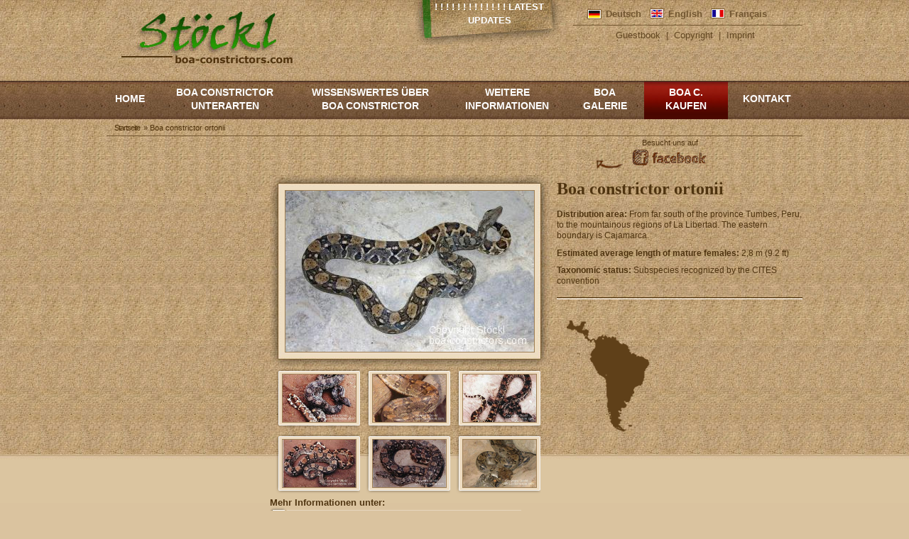

--- FILE ---
content_type: text/html; charset=utf-8
request_url: https://boa-constrictors.com/de/node/1041
body_size: 12431
content:
<!DOCTYPE html PUBLIC "-//W3C//DTD XHTML 1.0 Transitional//EN" "http://www.w3.org/TR/xhtml1/DTD/xhtml1-transitional.dtd">
<html xmlns="http://www.w3.org/1999/xhtml" xml:lang="de" lang="de" dir="ltr">

<head>
<meta http-equiv="Content-Type" content="text/html; charset=utf-8" />
  <meta http-equiv="Content-Type" content="text/html; charset=utf-8" />
<meta name="keywords" content="constrictor, info, Boa, ortonii, recognized, CITES, Subspecies, Stöckl, length, size, snake, true" />
<meta name="copyright" content="H + E Stöckl - www.boa-constrictors.com" />
<meta name="description" content="The scale-count of Boa c. longicauda and Boa c. ortonii is identic. Therefore, and because of the corresponding distribution areas a number of taxonomists are convinced, that Boa c. longicauda und Boa c. ortonii are identic, or rather that Boa c. longicauda is a color variant of Boa c. ortonii." />
<meta name="abstract" content="The scale-count of Boa c. longicauda and Boa c. ortonii is identic. Therefore, and because of the corresponding distribution areas a number of taxonomists are convinced, that Boa c. longicauda und Boa c. ortonii are identic, or rather that Boa c. longicauda is a color variant of Boa c. ortonii." />
<meta name="revisit-after" content="10 days" />
<meta property="fb:app_id" content="b5c1bd9cb1da5c3c18f3304fd8fdcfb7"/>

<meta property="og:title" content="Boa constrictor ortonii "/>
<meta property="og:site_name" content="Stöckl - Die Nr.1 Boa constrictor  Seite im Internet"/>

<link rel="shortcut icon" href="/misc/favicon.ico" type="image/x-icon" />
  <title>Boa constrictor ortonii  | Stöckl - Die Nr.1 Boa constrictor  Seite im Internet</title>
  <link type="text/css" rel="stylesheet" media="all" href="/modules/cck/theme/content-module.css?i" />
<link type="text/css" rel="stylesheet" media="all" href="/modules/ctools/css/ctools.css?i" />
<link type="text/css" rel="stylesheet" media="all" href="/modules/lightbox2/css/lightbox.css?i" />
<link type="text/css" rel="stylesheet" media="all" href="/modules/node/node.css?i" />
<link type="text/css" rel="stylesheet" media="all" href="/modules/panels/css/panels.css?i" />
<link type="text/css" rel="stylesheet" media="all" href="/modules/poll/poll.css?i" />
<link type="text/css" rel="stylesheet" media="all" href="/modules/system/defaults.css?i" />
<link type="text/css" rel="stylesheet" media="all" href="/modules/system/system.css?i" />
<link type="text/css" rel="stylesheet" media="all" href="/modules/system/system-menus.css?i" />
<link type="text/css" rel="stylesheet" media="all" href="/modules/user/user.css?i" />
<link type="text/css" rel="stylesheet" media="all" href="/sites/all/modules/filefield/filefield.css?i" />
<link type="text/css" rel="stylesheet" media="all" href="/sites/all/modules/node_gallery/node_gallery.css?i" />
<link type="text/css" rel="stylesheet" media="all" href="/modules/views/css/views.css?i" />
<link type="text/css" rel="stylesheet" media="all" href="/modules/panels/plugins/layouts/twocol_bricks/twocol_bricks.css?i" />
<link type="text/css" rel="stylesheet" media="all" href="/themes/_yaml/yaml/core/base.css?i" />
<link type="text/css" rel="stylesheet" media="all" href="/themes/_yaml/css/screen/basemod.css?i" />
<link type="text/css" rel="stylesheet" media="all" href="/themes/_yaml/css/screen/basemod_2col_13.css?i" />
<link type="text/css" rel="stylesheet" media="all" href="/themes/_yaml/css/screen/basemod_drupal.css?i" />
<link type="text/css" rel="stylesheet" media="all" href="/themes/_yaml/css/navigation/nav_slidingdoor.css?i" />
<link type="text/css" rel="stylesheet" media="all" href="/themes/_yaml/css/navigation/nav_vlist_drupal.css?i" />
<link type="text/css" rel="stylesheet" media="all" href="/themes/_yaml/css/screen/content.css?i" />
<link type="text/css" rel="stylesheet" media="all" href="/themes/_yaml/css/print/print_003.css?i" />
<link type="text/css" rel="stylesheet" media="all" href="/themes/_yaml/css/print/print_drupal.css?i" />
<style type="text/css">#col1 { width: 230px }#col3 { width: auto; margin: 0 0 0 230px }</style>
<style type="text/css">.page_margins { width: 980; min-width: inherit; max-width: none }</style>
<!--[if lte IE 7]>
<style type="text/css" media="all">
@import "/themes/_yaml/yaml/core/iehacks.css";
@import "/themes/_yaml/css/patches/patch_nav_vlist_drupal.css";
@import "/themes/_yaml/css/patches/patch_2col_13.css";
@import "/themes/_yaml/css/patches/patch_drupal.css";
* html #col3 { margin-left: 227px; }
</style>
<![endif]-->
<!--[if lte IE 6]>
<style type="text/css" media="all">img, .pngtrans { behavior: url(/themes/_yaml/images/pngfix/iepngfix.htc); }</style>
<![endif]-->
  <link href="/facebook.css" media="all" rel="stylesheet" type="text/css">

</head>

<body class="not-front not-logged-in page-node node-type-panel no-sidebars i18n-de hideboth">

<!-- skip link navigation -->
<ul id="skiplinks">
  <li><a class="skip" href="#nav">Skip to navigation (Press Enter).</a></li>
  <li><a class="skip" href="#col3">Skip to main content (Press Enter).</a></li>
</ul>

<div class="page_margins">
    <div class="page">

    <div id="header" class="clearfix" role="banner">
      <div id="topnav" role="contentinfo">
        <span class="links secondary-links"><a href="/de/node/1539" title="Guestbook" id="id" class="class">Guestbook</a> | <a href="/de/node/1192" title="Copyright Notice (UrhG)" id="id" class="class">Copyright</a> | <a href="/de/node/1193" title="Imprint" id="id" class="class">Imprint</a></span>      </div>
      <div id="block-block-3" class="clearfix block block-block">
    <div class="content"><script>
  (function(i,s,o,g,r,a,m){i['GoogleAnalyticsObject']=r;i[r]=i[r]||function(){
  (i[r].q=i[r].q||[]).push(arguments)},i[r].l=1*new Date();a=s.createElement(o),
  m=s.getElementsByTagName(o)[0];a.async=1;a.src=g;m.parentNode.insertBefore(a,m)
  })(window,document,'script','//www.google-analytics.com/analytics.js','ga');

  ga('create', 'UA-55972434-1', 'auto');
  ga('send', 'pageview');

</script></div>
</div>
<div id="block-menu-primary-links" class="clearfix block block-menu">
  <h3>Hauptlinks</h3>  <div class="content"><ul class="menu"><li class="leaf first"><a href="http://www.boa-constrictor.com/de/letzte-updates/" title="Updates" id="news" class="abzugeben">! ! ! ! ! ! ! ! ! ! ! ! !  Latest Updates</a></li>
<li class="leaf"><a href="http://www.boa-constrictor.com/en/recently-updated/" title="Updates" id="news" class="abzugeben">! ! ! ! ! ! ! ! ! ! ! ! !  Latest Updates</a></li>
<li class="leaf"><a href="http://www.boa-constrictor.com/en/recently-updated/" title="Mises à jour" id="news" class="abzugeben">! ! ! ! ! ! ! ! ! ! ! ! ! Latest Updates</a></li>
<li class="leaf"><a href="/de/Startseite" title="Home" id="home">Home</a></li>
<li class="collapsed"><a href="/de/Boa_constrictor_Unterarten" title="Boa constrictor Unterarten" id="unterarten">Boa constrictor Unterarten</a></li>
<li class="collapsed"><a href="/de/Wissenswertes_zur_Boa_constrictor" title="Wissenswertes zur Boa Constrictor" id="wissenswertes">Wissenswertes über Boa Constrictor</a></li>
<li class="collapsed"><a href="/de/Informationen_ueber_Boas" title="Informationen über Boas" id="info" class="class">Weitere Informationen</a></li>
<li class="collapsed"><a href="/de/Boa_Galerie" title="Boa Galerie" id="galerie" class="class">Boa Galerie</a></li>
<li class="collapsed"><a href="/de/Boas_abzugeben" title="Boas abzugeben" id="abzugeben" class="class">Boa c. kaufen</a></li>
<li class="leaf last"><a href="/de/-kontakt" title="Kontakt" id="kontakt" class="class">Kontakt</a></li>
</ul></div>
</div>
<div id="block-locale-0" class="clearfix block block-locale">
  <h3>language</h3>  <div class="content"><ul><li class="de first"><a href="/de/boa_constrictor_ortonii%20" class="language-link">Deutsch</a></li>
<li class="en"><a href="/en/boa_constrictor_ortonii" class="language-link">English</a></li>
<li class="fr last"><a href="/fr/boa_constrictor_ortonii" class="language-link">Français</a></li>
</ul></div>
</div>
<div id="block-menu-secondary-links" class="clearfix block block-menu">
  <h3>Sekundärlinks</h3>  <div class="content"><ul class="menu"><li class="leaf first"><a href="/de/node/1539" title="Guestbook" id="id" class="class">Guestbook</a></li>
<li class="leaf"><a href="/de/node/1192" title="Copyright Notice (UrhG)" id="id" class="class">Copyright</a></li>
<li class="leaf last"><a href="/de/node/1193" title="Imprint" id="id" class="class">Imprint</a></li>
</ul></div>
</div>
<div id="block-fb_social_like-like" class="clearfix block block-fb_social_like">
    <div class="content"><div class="fb-social-like-widget"><fb:like  href="https://www.boa-constrictors.com/de/wei%C3%9Fe_brasilianische_rotschwanzboajpg" layout="button_count" show_faces="false" width="100" action="like" font="verdana" colorscheme="evil"></fb:like></div></div>
</div>
<div id="block-fb_social_share-0" class="clearfix block block-fb_social_share">
  <h3>Facebook Share</h3>  <div class="content"><fb:share-button href="https://www.boa-constrictors.com/de/wei%C3%9Fe_brasilianische_rotschwanzboajpg" type ="button" ></fb:share-button></div>
</div>
<div id="block-block-2" class="clearfix block block-block">
  <h3>fb_link</h3>  <div class="content"><p class="fb_link_de"><a href="http://www.facebook.com/pages/boa-constrictorscom/126498667430027" target="_blank">Besucht uns auf </a></p>
<p class="fb_link_en"><a href="http://www.facebook.com/pages/boa-constrictorscom/126498667430027" target="_blank">visit us on </a></p>
</div>
</div>
      <a href="/" title="Startseite"><img id="site-logo" class="_trans" src="/sites/default/files/yaml_2col_13_logo.jpg" alt="Startseite" /></a>                </div>

    <!-- begin: main navigation #nav -->
    <div id="nav" role="navigation">
            <div class="hlist">
        <ul class="primary-links"><li class="menu-1699 first"><a href="http://www.boa-constrictor.com/de/letzte-updates/" title="Updates" id="news" class="abzugeben">! ! ! ! ! ! ! ! ! ! ! ! !  Latest Updates</a></li>
<li class="menu-2963"><a href="http://www.boa-constrictor.com/en/recently-updated/" title="Updates" id="news" class="abzugeben">! ! ! ! ! ! ! ! ! ! ! ! !  Latest Updates</a></li>
<li class="menu-4007"><a href="http://www.boa-constrictor.com/en/recently-updated/" title="Mises à jour" id="news" class="abzugeben">! ! ! ! ! ! ! ! ! ! ! ! ! Latest Updates</a></li>
<li class="menu-356"><a href="/de/Startseite" title="Home" id="home">Home</a></li>
<li class="menu-359"><a href="/de/Boa_constrictor_Unterarten" title="Boa constrictor Unterarten" id="unterarten">Boa constrictor Unterarten</a></li>
<li class="menu-362"><a href="/de/Wissenswertes_zur_Boa_constrictor" title="Wissenswertes zur Boa Constrictor" id="wissenswertes">Wissenswertes über Boa Constrictor</a></li>
<li class="menu-365"><a href="/de/Informationen_ueber_Boas" title="Informationen über Boas" id="info" class="class">Weitere Informationen</a></li>
<li class="menu-368"><a href="/de/Boa_Galerie" title="Boa Galerie" id="galerie" class="class">Boa Galerie</a></li>
<li class="menu-371"><a href="/de/Boas_abzugeben" title="Boas abzugeben" id="abzugeben" class="class">Boa c. kaufen</a></li>
<li class="menu-5109 last"><a href="/de/-kontakt" title="Kontakt" id="kontakt" class="class">Kontakt</a></li>
</ul>      </div>
          </div>
    <div id="nav-bar" class="clearfix">
      <div class="breadcrumb"><a href="/de">Startseite</a></div> <p> &raquo; Boa constrictor ortonii </p>    </div>
    <!-- end: main navigation -->

    <!-- begin: main content area #main -->
    <div id="main">





      <!-- begin: #col3 static column -->
      <div id="col3" role="main">
        <div id="col3_content" class="clearfix">
          <div id="col3_inside" class="floatbox">
                        <div class="messages error">
 <ul>
  <li>strict warning: Non-static method view::load() should not be called statically in /var/www/htdocs/50199-Stoeckl-Erika/Kundenbereich/www.boa-constrictors.com/html/modules/views/views.module on line 1118.</li>
  <li>strict warning: Declaration of views_handler_field::query() should be compatible with views_handler::query($group_by = false) in /var/www/htdocs/50199-Stoeckl-Erika/Kundenbereich/www.boa-constrictors.com/html/modules/views/handlers/views_handler_field.inc on line 0.</li>
  <li>strict warning: Declaration of content_handler_field::element_type() should be compatible with views_handler_field::element_type($none_supported = false, $default_empty = false, $inline = false) in /var/www/htdocs/50199-Stoeckl-Erika/Kundenbereich/www.boa-constrictors.com/html/modules/cck/includes/views/handlers/content_handler_field.inc on line 0.</li>
  <li>strict warning: Declaration of views_handler_argument::options_validate() should be compatible with views_handler::options_validate($form, &amp;$form_state) in /var/www/htdocs/50199-Stoeckl-Erika/Kundenbereich/www.boa-constrictors.com/html/modules/views/handlers/views_handler_argument.inc on line 0.</li>
  <li>strict warning: Declaration of views_handler_argument::query() should be compatible with views_handler::query($group_by = false) in /var/www/htdocs/50199-Stoeckl-Erika/Kundenbereich/www.boa-constrictors.com/html/modules/views/handlers/views_handler_argument.inc on line 0.</li>
  <li>strict warning: Declaration of views_handler_sort::options_validate() should be compatible with views_handler::options_validate($form, &amp;$form_state) in /var/www/htdocs/50199-Stoeckl-Erika/Kundenbereich/www.boa-constrictors.com/html/modules/views/handlers/views_handler_sort.inc on line 0.</li>
  <li>strict warning: Declaration of views_handler_sort::options_submit() should be compatible with views_handler::options_submit($form, &amp;$form_state) in /var/www/htdocs/50199-Stoeckl-Erika/Kundenbereich/www.boa-constrictors.com/html/modules/views/handlers/views_handler_sort.inc on line 0.</li>
  <li>strict warning: Declaration of views_handler_sort::query() should be compatible with views_handler::query($group_by = false) in /var/www/htdocs/50199-Stoeckl-Erika/Kundenbereich/www.boa-constrictors.com/html/modules/views/handlers/views_handler_sort.inc on line 0.</li>
  <li>strict warning: Declaration of views_handler_filter::options_validate() should be compatible with views_handler::options_validate($form, &amp;$form_state) in /var/www/htdocs/50199-Stoeckl-Erika/Kundenbereich/www.boa-constrictors.com/html/modules/views/handlers/views_handler_filter.inc on line 0.</li>
  <li>strict warning: Declaration of views_handler_filter::query() should be compatible with views_handler::query($group_by = false) in /var/www/htdocs/50199-Stoeckl-Erika/Kundenbereich/www.boa-constrictors.com/html/modules/views/handlers/views_handler_filter.inc on line 0.</li>
  <li>strict warning: Declaration of views_handler_filter_node_status::operator_form() should be compatible with views_handler_filter::operator_form(&amp;$form, &amp;$form_state) in /var/www/htdocs/50199-Stoeckl-Erika/Kundenbereich/www.boa-constrictors.com/html/modules/views/modules/node/views_handler_filter_node_status.inc on line 0.</li>
  <li>strict warning: Declaration of views_handler_relationship::query() should be compatible with views_handler::query($group_by = false) in /var/www/htdocs/50199-Stoeckl-Erika/Kundenbereich/www.boa-constrictors.com/html/modules/views/handlers/views_handler_relationship.inc on line 0.</li>
  <li>strict warning: Declaration of views_handler_area::query() should be compatible with views_handler::query($group_by = false) in /var/www/htdocs/50199-Stoeckl-Erika/Kundenbereich/www.boa-constrictors.com/html/modules/views/handlers/views_handler_area.inc on line 0.</li>
  <li>strict warning: Declaration of views_handler_area_text::options_submit() should be compatible with views_handler::options_submit($form, &amp;$form_state) in /var/www/htdocs/50199-Stoeckl-Erika/Kundenbereich/www.boa-constrictors.com/html/modules/views/handlers/views_handler_area_text.inc on line 0.</li>
  <li>strict warning: Declaration of views_plugin_query::options_submit() should be compatible with views_plugin::options_submit($form, &amp;$form_state) in /var/www/htdocs/50199-Stoeckl-Erika/Kundenbereich/www.boa-constrictors.com/html/modules/views/plugins/views_plugin_query.inc on line 0.</li>
  <li>strict warning: Declaration of views_plugin_argument_validate::options_submit() should be compatible with views_plugin::options_submit($form, &amp;$form_state) in /var/www/htdocs/50199-Stoeckl-Erika/Kundenbereich/www.boa-constrictors.com/html/modules/views/plugins/views_plugin_argument_validate.inc on line 0.</li>
 </ul>
</div>
			<script type="text/javascript" src="/sites/default/files/js/js_d170b091a8caedb295c3453224ba2a43.js"></script>
<script type="text/javascript">
<!--//--><![CDATA[//><!--
jQuery.extend(Drupal.settings, { "basePath": "/", "lightbox2": { "rtl": "0", "file_path": "/(\\w\\w/)sites/default/files", "default_image": "/modules/lightbox2/images/brokenimage.jpg", "border_size": 10, "font_color": "000", "box_color": "fff", "top_position": "", "overlay_opacity": "0.8", "overlay_color": "000", "disable_close_click": 1, "resize_sequence": 0, "resize_speed": 400, "fade_in_speed": 400, "slide_down_speed": 600, "use_alt_layout": 0, "disable_resize": 1, "disable_zoom": 0, "force_show_nav": 1, "show_caption": 1, "loop_items": 1, "node_link_text": "View Image Details", "node_link_target": 0, "image_count": "Image !current of !total", "video_count": "Video !current of !total", "page_count": "Page !current of !total", "lite_press_x_close": "\x3ca href=\"#\" onclick=\"hideLightbox(); return FALSE;\"\x3e\x3ckbd\x3ex\x3c/kbd\x3e\x3c/a\x3e zum Schließen drücken", "download_link_text": "", "enable_login": false, "enable_contact": false, "keys_close": "c x 27", "keys_previous": "p 37", "keys_next": "n 39", "keys_zoom": "z", "keys_play_pause": "32", "display_image_size": "original", "image_node_sizes": "(\\.original)", "trigger_lightbox_classes": "", "trigger_lightbox_group_classes": "img.inline,img.ImageFrame_image,img.ImageFrame_none,img.image-img_assist_custom,img.original, img.image-original", "trigger_slideshow_classes": "", "trigger_lightframe_classes": "", "trigger_lightframe_group_classes": "", "custom_class_handler": "lightbox", "custom_trigger_classes": "img.zoom", "disable_for_gallery_lists": 0, "disable_for_acidfree_gallery_lists": true, "enable_acidfree_videos": true, "slideshow_interval": 5000, "slideshow_automatic_start": 0, "slideshow_automatic_exit": 0, "show_play_pause": 0, "pause_on_next_click": 0, "pause_on_previous_click": 0, "loop_slides": 0, "iframe_width": 800, "iframe_height": 600, "iframe_border": 1, "enable_video": 0 } });
//--><!]]>
</script>
            <div id="node-1041" class="node">
  <div class="clearfix">
                  <div class="meta">
              <span class="submitted">Verfasst von admin am 14. May 2011 - 23:55</span>
                  </div>
        <div class="content"><div class="panel-display panel-2col-bricks clear-block" >
  
      <div class="center-wrapper">
      <div class="panel-panel panel-col-first">
        <div class="inside"><div class="panel-pane pane-node" >
  
      <h2 class="pane-title">Gallery Boa constrictor ortonii</h2>
  
  
  <div class="pane-content">
    <div id="node-1087" class="node">
  <div class="clearfix">
          <h3><a href="/de/node/1087" title=""></a></h3>
                  <div class="meta">
              <span class="submitted">Verfasst von admin am 17. May 2011 - 21:01</span>
                  </div>
        <div class="content"><div class="gallery-teaser">
  <div class="item-list"><ul><li class="first"><a href="/de/node/1087"><div class="image-thumbnail-view ">
  <div class="image-thumbnail"><a href="/de/boacortonii"><img src="https://boa-constrictors.com/sites/default/files/imagecache/short/OrtoniiKoch1.jpg" alt="Boa_c_ortonii" title="Boa_c_ortonii"  class="imagecache imagecache-short" width="350" height="227" /></a></div>
  </div></a></li>
<li><a href="/de/node/1087"><div class="image-thumbnail-view ">
  <div class="image-thumbnail"><a href="/de/boaconstrictorortonii"><img src="https://boa-constrictors.com/sites/default/files/imagecache/short/ortonii5.jpg" alt="Boa_constrictor_ortonii" title="Boa_constrictor_ortonii"  class="imagecache imagecache-short" width="350" height="227" /></a></div>
  </div></a></li>
<li><a href="/de/node/1087"><div class="image-thumbnail-view ">
  <div class="image-thumbnail"><a href="/de/boacortonii2"><img src="https://boa-constrictors.com/sites/default/files/imagecache/short/ortonii.jpg" alt="Boa_c_ortonii_2 " title="Boa_c_ortonii_2 "  class="imagecache imagecache-short" width="350" height="227" /></a></div>
  </div></a></li>
<li><a href="/de/node/1087"><div class="image-thumbnail-view ">
  <div class="image-thumbnail"><a href="/de/ortonsboa"><img src="https://boa-constrictors.com/sites/default/files/imagecache/short/Ortonii2.jpg" alt="Ortons_Boa" title="Ortons_Boa"  class="imagecache imagecache-short" width="350" height="227" /></a></div>
  </div></a></li>
<li><a href="/de/node/1087"><div class="image-thumbnail-view ">
  <div class="image-thumbnail"><a href="/de/boacortonii3"><img src="https://boa-constrictors.com/sites/default/files/imagecache/short/ortonii3.jpg" alt="Boa_c_ortonii_3" title="Boa_c_ortonii_3"  class="imagecache imagecache-short" width="350" height="227" /></a></div>
  </div></a></li>
<li><a href="/de/node/1087"><div class="image-thumbnail-view ">
  <div class="image-thumbnail"><a href="/de/boacortonii4"><img src="https://boa-constrictors.com/sites/default/files/imagecache/short/ortonii4.jpg" alt="Boa_c_ortonii_4" title="Boa_c_ortonii_4"  class="imagecache imagecache-short" width="350" height="227" /></a></div>
  </div></a></li>
<li class="last"><a href="/de/node/1087"><div class="image-thumbnail-view ">
  <div class="image-thumbnail"><a href="/de/ortonsboa2"><img src="https://boa-constrictors.com/sites/default/files/imagecache/short/OrtoniiKoch2.jpg" alt="Ortons_Boa_2" title="Ortons_Boa_2"  class="imagecache imagecache-short" width="350" height="227" /></a></div>
  </div></a></li>
</ul></div></div><div class="field field-type-nodereference field-field-infopage">
      <div class="field-label">Mehr Informationen unter:&nbsp;</div>
    <div class="field-items">
            <div class="field-item odd">
                    <a href="/de/node/1041" class="active">Boa constrictor ortonii </a>        </div>
        </div>
</div>
</div>
  </div>
  <ul class="links inline"><li class="node_translation_de first"><a href="/de/galerie_boa_constrictor_ortonii" title="Galerie Boa constrictor ortonii" class="translation-link">Deutsch</a></li>
<li class="node_translation_fr"><a href="/fr/Galerie_Photos/boa_constrictor_ortonii" title="Photos de Boa constrictor ortonii" class="translation-link">Français</a></li>
<li class="fb_social_like"><span><div class="fb-social-like-widget"><fb:like  href="https://boa-constrictors.com/de/node/1087" layout="button_count" show_faces="false" width="100" action="like" font="verdana" colorscheme="evil"></fb:like></div></span></li>
<li class="fb_social_share_class last"><span><fb:share-button href="https://boa-constrictors.com/de/node/1087" type ="button" ></fb:share-button></span></li>
</ul></div>
  </div>

  
  </div>
</div>
      </div>

      <div class="panel-panel panel-col-last">
        <div class="inside"><div class="panel-pane pane-custom pane-3" >
  
      <h2 class="pane-title">Boa constrictor ortonii</h2>
  
  
  <div class="pane-content">
    <p>
	<b>Distribution area: </b>From far south of the province Tumbes, Peru, to the mountainous regions of La Libertad. The eastern boundary is Cajamarca.</p>
<p>
	<b>Estimated average length of mature females: </b>2,8 m (9.2 ft)</p>
<p>
	<b>Taxonomic status: </b>Subspecies recognized by the CITES convention</p>
<hr />
<table border="1" cellpadding="1" cellspacing="1" style="width: 100%;">
<tbody>
<tr>
<td>
				&nbsp;</td>
</tr>
<tr>
<td>
				&nbsp;</td>
</tr>
<tr>
<td>
				&nbsp;</td>
</tr>
<tr>
<td>
				&nbsp;</td>
</tr>
<tr>
<td>
				&nbsp;</td>
</tr>
<tr>
<td>
				&nbsp;</td>
</tr>
<tr>
<td>
				&nbsp;</td>
</tr>
<tr>
<td>
				&nbsp;</td>
</tr>
<tr>
<td>
				&nbsp;</td>
</tr>
<tr>
<td>
				&nbsp;</td>
</tr>
</tbody>
</table>
<p>
	&nbsp;</p>
  </div>

  
  </div>
</div>
      </div>
    </div>    
  
      <div class="panel-panel panel-col-middle">
      <div class="inside"><div class="panel-pane pane-custom pane-2 bigfont" >
  
  
  
  <div class="pane-content">
    <p>
	Boa constrictor ortonii information | Boa c. ortonii offspring | Boa c. ortonii for sale | Boa c. ortonii breeder | buy a Boa c. ortonii | True Boa c. ortonii | Boa c. ortonii size</p>
  </div>

  
  </div>
</div>
    </div>    
  
      <div class="center-wrapper">
      <div class="panel-panel panel-col-first">
        <div class="inside"><div class="panel-pane pane-custom pane-1" >
  
  
  
  <div class="pane-content">
    <p>
	The scale-count of Boa c. longicauda and Boa c. ortonii is identic. Therefore, and because of the corresponding distribution areas a number of taxonomists are convinced, that Boa c. longicauda und Boa c. ortonii are identic, or rather that Boa c. longicauda is a color variant of Boa c. ortonii.</p>
<p>
	The largest female that was caught so far was about 9 ft. in length. Natives (who name the Boa c. ortonii &quot;macanche&quot;) presented the skin of a dead specimen that was almost 11 ft. in length.</p>
<p>
	Normally, Boa c. ortonii lives in dry woodlands, but due to the excessive clearing of the woodlands, it was forced to evade into mountainous regions like La Libertad and Cajamarca. Meanwhile this subspecies has become endangered of extinction. In some areas, Boa c. ortonii has to compete for prey with Epicrates cenchria ssp.</p>
<p>
	The Ortons boa has to bare very low temperatures of about 17&deg;C - 8&deg;C (63&deg; - 47&deg; F) in the winter. The boas are very inactive during this period. In the summertime they deal with a relatively low humidity of about 65 percent (that is less compared to the need of other boa subspecies).</p>
<p>
	Boa c. ortonii feed on rodents, poultry, lizards, frogs and iguanas, as well as squirrels.</p>
<p>
	We don&acute;t want to withhold this e-mail that received from our friend Bernardo Roca-Rey (Joemac). He lives in Lima/Peru:</p>
<p>
	&nbsp;</p>
  </div>

  
  </div>
</div>
      </div>

      <div class="panel-panel panel-col-last">
        <div class="inside"><div class="panel-pane pane-custom pane-4" >
  
  
  
  <div class="pane-content">
    <p>
	&quot;Today I met with Omar Pesantes and he showed 3 snakes to me of Boa C. Ortonii. The truth is that it is a Boa Constrictor but that never it had seen before (a think). In addition he explain me a little the problem that has this snake:<br />
	The Boa C. Ortonii lives in the dry forests of the North of Peru. I know the region well and is very different from the other habitats of other Boas C.. The humidity and the temperature is not so high (65% and 18&ordm;C-24&ordm;C) like in the other habitats of the rest of the Constrictor Boas. This does that is a little difficult to have them in Lima&nbsp; because of the high humidity and the temperatures in summer. In winter, the Ortoniis is not much active since the temperatures fall between 8&ordm;C and 17&ordm;C.</p>
<p>
	In addition, the Boa C. Ortonii lives in the middle of the habitats of the Boa C. Longicauda (East) and the Boa C. Constrictor (West). The problem is that the explotation of the habitat of the Boa C. Ortonii, causes that these tend to migrate towards the East or the West. This causes that competition between the other Boas C. which can exist or the existence of crossbreeds between Ortonii and Longicauda or Ortonii and Constrictor. (...)&quot;</p>
  </div>

  
  </div>
</div>
      </div>
    </div>    
  
  </div>
</div>
  </div>
  <ul class="links inline"><li class="comment_forbidden first"><span><a href="/de/user/login?destination=comment%2Freply%2F1041%23comment-form">Login</a> to post comments</span></li>
<li class="node_translation_de"><a href="/de/boa_constrictor_ortonii%20" title="Boa constrictor ortonii " class="translation-link">Deutsch</a></li>
<li class="node_translation_fr"><a href="/fr/boa_constrictor_ortonii" title="Boa constrictor ortonii " class="translation-link">Français</a></li>
<li class="fb_social_like"><span><div class="fb-social-like-widget"><fb:like  href="https://boa-constrictors.com/de/node/1041" layout="button_count" show_faces="false" width="100" action="like" font="verdana" colorscheme="evil"></fb:like></div></span></li>
<li class="fb_social_share_class last"><span><fb:share-button href="https://boa-constrictors.com/de/node/1041" type ="button" ></fb:share-button></span></li>
</ul></div>
          </div>
        </div>
        <!-- begin: IE column clearing -->
        <div id="ie_clearing">&nbsp;</div>
        <!-- end: IE column clearing -->
      </div>
      <!-- end: #col3 -->

    </div>
    <!-- end: #main -->


  </div>
  </div>
<div id="fb-root"></div><script type="text/javascript">
     window.fbAsyncInit = function() {
       FB.init({
         appId: "b5c1bd9cb1da5c3c18f3304fd8fdcfb7",
         status: true, 
         cookie: true,
         xfbml: true
       });
       
       
       
         
     };
     (function() {
       var e = document.createElement('script'); 
       e.async = true;
       e.src = document.location.protocol + '//connect.facebook.net/de_DE/all.js';
       document.getElementById('fb-root').appendChild(e);
     }());
  </script>	    <!-- begin: #footer -->
	    <div id="footer" role="contentinfo">
	        <div class="inner">
	          <div id="block-site_map-0" class="clearfix block block-site_map">
  <h3>Newsfeeds</h3>  <div class="content">
<div id="site-map">
      <div class="site-map-message">
      <p></p>
<div firebugversion="1.5.4" id="_firebugConsole">
	&nbsp;</div>
    </div>
  
  
  
  
  
      <div class="site-map-menus">
      <div class="site-map-box site-map-menu-box"><h2 class="title">Hauptlinks</h2><div class="content"><ul class="site-map-menu"><li class="leaf first"><a href="http://www.boa-constrictor.com/de/letzte-updates/" title="Updates" id="news" class="abzugeben">! ! ! ! ! ! ! ! ! ! ! ! !  Latest Updates</a></li>
<li class="leaf"><a href="http://www.boa-constrictor.com/en/recently-updated/" title="Updates" id="news" class="abzugeben">! ! ! ! ! ! ! ! ! ! ! ! !  Latest Updates</a></li>
<li class="leaf"><a href="http://www.boa-constrictor.com/en/recently-updated/" title="Mises à jour" id="news" class="abzugeben">! ! ! ! ! ! ! ! ! ! ! ! ! Latest Updates</a></li>
<li class="leaf"><a href="/de/Startseite" title="Home" id="home">Home</a></li>
<li class="expanded"><a href="/de/Boa_constrictor_Unterarten" title="Boa constrictor Unterarten" id="unterarten">Boa constrictor Unterarten</a><ul class="site-map-menu"><li class="expanded first"><a href="/de/Boa_constrictor_constrictor" title="Boa constrictor constrictor" id="id" class="class">Boa constrictor constrictor</a><ul class="site-map-menu"><li class="leaf first"><a href="/de/brasilianische_rotschwanzboa" title="Brasilianische Rotschwanzboa" id="id" class="class">Boa c. constrictor Brasilien</a></li>
<li class="expanded"><a href="/de/reinrassige_surinam_rotschwanzboa" title="Reinrassige Surinam Rotschwanzboa" id="id" class="class">Boa c. constrictor Surinam</a><ul class="site-map-menu"><li class="leaf first"><a href="/de/boa_constrictor_constrictor_surinam_pokigron" title="Surinam Pokigron Rotschwanzboas" id="id" class="class">Boa c. constrictor Surinam Pokigron</a></li>
<li class="leaf last"><a href="/de/Surinam_Rotschwanzboa_Guyana_Rotschwanzboa_Unterschied" title="Surinam Rotschwanzboa - Guyana Rotschwanzboa - Unterschied ?" id="id" class="class">Surinam &amp; Guyana Rotschwanzboa - Unterschied ?</a></li>
</ul></li>
<li class="leaf"><a href="/de/boa_constrictor_constrictor_franzoesisch_guyana" title="Boa c. constrictor Französisch Guyana" id="id" class="class">Boa c. constrictor Französisch Guyana</a></li>
<li class="leaf"><a href="/de/reinrassige_peru_rotschwanzboas" title="Reinrassige Peru Rotschwanzboas" id="id" class="class">Boa c. constrictor Peru</a></li>
<li class="leaf"><a href="/de/trinidad_rotschwanz_boa" title="Trinidad Rotschwanz Boa" id="id" class="class">Boa c. constrictor Trinidad</a></li>
<li class="leaf"><a href="/de/boa_constrictor_constrictor_venezuela" title="Boa c. constrictor Venezuela" id="id" class="class">Boa c. constrictor Venezuela</a></li>
<li class="leaf last"><a href="/de/kolumbianische_rotschwanzboa" title="Kolumbianische Rotschwanzboa" id="id" class="class">Boa c. constrictor Kolumbien</a></li>
</ul></li>
<li class="expanded"><a href="/de/boa_constrictor_imperator" title="Boa constrictor imperator" id="id" class="class">Boa constrictor imperator</a><ul class="site-map-menu"><li class="expanded first"><a href="/de/boa_constrictor_imperator_mexiko" title="Boa constrictor imperator Mexiko" id="id" class="class">Boa c. imperator Mexiko</a><ul class="site-map-menu"><li class="leaf first"><a href="/de/reinrassige_tarahumara_boa" title="Reinrassige Tarahumara Boa" id="id" class="class">Tarahumara Boas | Tamaulipas Boas</a></li>
<li class="leaf last"><a href="/de/reinrassige_tarahumara_boa_Fake_Check" title="Tarahumara Fake Check" id="id" class="class">Tarahumara Boa Fake Check</a></li>
</ul></li>
<li class="expanded"><a href="/de/node/1026" title="Boa c. imperator Belize" id="id" class="class">Boa c. imperator Belize</a><ul class="site-map-menu"><li class="leaf first"><a href="/de/boa_constrictor_imperator_belize_Crawl_Cay" title="Boa c. imperator Belize" id="id" class="class">Boa c. imperator Belize - Crawl Cay Boas</a></li>
<li class="leaf"><a href="/de/boa_constrictor_imperator_cay_caulker" title="Boa c. imperator Crawl Cay" id="id" class="class">Boa c. imperator Cay Caulker</a></li>
<li class="leaf last"><a href="/de/boa_constrictor_imperator_belizeambergris_caye_belize" title="Boa c. imperator Ambergris Caye Belize" id="id" class="class">Boa c. imperator Ambergris Caye Belize</a></li>
</ul></li>
<li class="leaf"><a href="/de/boa_constrictor_imperator_kolumbien" title="Boa c. imperator Kolumbien" id="id" class="class">Boa c. imperator Kolumbien</a></li>
<li class="leaf"><a href="/de/boa_constrictor_imperator_ecuador" title="Boa c. imperator Ecuador" id="id" class="class">Boa c. imperator Ecuador</a></li>
<li class="leaf"><a href="/de/boa_constrictor_imperator_el_salvador" title="Boa c. imperator El Salvador" id="id" class="class">Boa c. imperator El Salvador</a></li>
<li class="leaf"><a href="/de/reinrassige_costa_rica_boa_constrictor" title="Reinrassige Costa Rica Boa constrictor" id="id" class="class">Boa c. imperator Costa Rica</a></li>
<li class="expanded"><a href="/de/boa_constrictor_imperator_honduras" title="Boa c. imperator Honduras" id="id" class="class">Boa c. imperator Honduras</a><ul class="site-map-menu"><li class="leaf first"><a href="/de/boa_constrictor_hog_island" title="Boa constrictor Hog Island" id="id" class="class">Boa constrictor Hog Island</a></li>
<li class="leaf last"><a href="/de/boa_constrictor_firebelly" title="Firebelly Boa constrictor" id="id" class="class">Boa constrictor Firebelly</a></li>
</ul></li>
<li class="expanded last"><a href="/de/boa_constrictor_imperator_nicaragua" title="Boa c. imperator Nicaragua" id="id" class="class">Boa c. imperator Nicaragua</a><ul class="site-map-menu"><li class="leaf last"><a href="/de/boa_constrictor_corn_island" title="Boa constrictor Corn Island" id="id" class="class">Boa constrictor Corn Island</a></li>
</ul></li>
</ul></li>
<li class="expanded"><a href="/de/boa_constrictor_longicauda" title="Boa constrictor longicauda" id="id" class="class">Boa constrictor longicauda</a><ul class="site-map-menu"><li class="leaf first"><a href="/de/boa_constrictor_longicauda_top_bloodline" title="Boa c. longicauda &quot;Top - Bloodline&quot;" id="id" class="class">Boa c. longicauda &quot;Top - Bloodline&quot;</a></li>
<li class="leaf last"><a href="/de/boa_constrictor_longicauda_zero" title="Boa constrictor longicauda zero" id="id" class="class">Boa c. longicauda Zeros™</a></li>
</ul></li>
<li class="expanded"><a href="/de/boa_constrictor_amarali" title="Boa constrictor amarali" id="id" class="class">Boa constrictor amarali</a><ul class="site-map-menu"><li class="leaf first"><a href="/de/boa_constrictor_amarali_bolivien" title="Boa constrictor amarali Bolivien" id="id" class="class">Boa c. amarali Bolivien</a></li>
<li class="leaf"><a href="/de/boa_constrictor_amarali_brasilien" title="Boa constrictor amarali Brasilien" id="id" class="class">Boa c. amarali Brasilien</a></li>
<li class="leaf last"><a href="/de/amarali_mischlingsboas_usa_fehlinfo" title="Amarali Mischlingsboas USA - Fehlinfo" id="id" class="class">Amarali Mischlingsboas USA - Fehlinfo</a></li>
</ul></li>
<li class="leaf"><a href="/de/boa_constrictor_occidentalis" title="Boa constrictor occidentalis" id="id" class="class">Boa constrictor occidentalis</a></li>
<li class="leaf"><a href="/de/boa_constrictor_ortonii%20" title="Boa constrictor ortonii" id="id" class="class">Boa constrictor ortonii</a></li>
<li class="expanded"><a href="/de/boa_constrictor_sabogae" title="Boa constrictor sabogae" id="id" class="class">Boa constrictor sabogae</a><ul class="site-map-menu"><li class="leaf first"><a href="/de/boa_constrictor_sabogae_blutlinie" title="Die bewiesene Blutlinie" id="id" class="class">Die bewiesene Blutlinie</a></li>
<li class="leaf"><a href="/de/boa_constrictor_sabogae_taboga_komplex" title="Auf dem Taboga Komplex schon ausgestorben" id="id" class="class">Auf dem Taboga Komplex schon ausgestorben</a></li>
<li class="leaf last"><a href="/de/boa_constrictor_sabogae_taboga_saboga" title="Taboga - Saboga" id="id" class="class">Taboga - Saboga</a></li>
</ul></li>
<li class="leaf"><a href="/de/boa_constrictor_nebulosa" title="Boa constrictor nebulosa" id="id" class="class">Boa constrictor nebulosa</a></li>
<li class="expanded"><a href="/de/boa_constrictor_melanogaster" title="Boa constrictor melanogaster" id="id" class="class">Boa cons. melanogaster</a><ul class="site-map-menu"><li class="leaf last"><a href="/de/boa_constrictor_melanogaster/melanogaster_bericht" title="Melanogaster Bericht" id="id" class="class">Melanogaster Bericht</a></li>
</ul></li>
<li class="leaf"><a href="/de/boa_constrictor_orophias" title="Boa constrictor orophias" id="id" class="class">Boa constrictor orophias</a></li>
<li class="leaf last"><a href="/de/zwerg_boas" title="Zwerg Boa constrictor" id="id" class="abzugeben">Zwerg Boa constrictor</a></li>
</ul></li>
<li class="expanded"><a href="/de/Wissenswertes_zur_Boa_constrictor" title="Wissenswertes zur Boa Constrictor" id="wissenswertes">Wissenswertes über Boa Constrictor</a><ul class="site-map-menu"><li class="leaf first"><a href="/de/Wissenswertes_zur_Boa_constrictor/groesse_einer_boa" title="Größe einer Boa" id="id" class="class">Größe einer Boa</a></li>
<li class="leaf"><a href="/de/Wissenswertes_zur_Boa_constrictor/boa_inzucht_pro_und_kontra" title="Inzucht Pro &amp; Contra" id="id" class="class">Inzucht Pro &amp; Contra</a></li>
<li class="expanded"><a href="/de/Wissenswertes_zur_Boa_constrictor/mischlingsboas" title="Mischlingsboas" id="id" class="class">Mischlingsboas</a><ul class="site-map-menu"><li class="leaf first"><a href="/de/Wissenswertes_zur_Boa_constrictor/mischlingsboas/bericht_cites_faelschungen" title="Bericht Cites Fälschungen" id="id" class="class">Skrupellose Methoden</a></li>
<li class="leaf"><a href="/de/Wissenswertes_zur_Boa_constrictor/mischlingsboas/wie_erkennt_man_einen_bastard" title="Wie erkennt man einen Bastard" id="id" class="class">Wie erkennt man einen Bastard</a></li>
<li class="leaf"><a href="/de/Wissenswertes_zur_Boa_constrictor/mischlingsboas/gewissheit_bei_reinrassigen_boas_aus_den_usa" title="Gewissheit bei reinrassigen Boas aus den USA?" id="id" class="class">Gewissheit bei reinrassigen Boas aus den USA?</a></li>
<li class="leaf last"><a href="/de/Wissenswertes_zur_Boa_constrictor/mischlingsboas/zucht_mit_mischlingen" title="Zucht mit Mischlingen" id="id" class="class">Zucht mit Mischlingen</a></li>
</ul></li>
<li class="leaf"><a href="/de/Wissenswertes_zur_Boa_constrictor/designerboas" title="Designerboas" id="id" class="class">Designerboas</a></li>
<li class="expanded"><a href="/de/Wissenswertes_zur_Boa_constrictor/schlangenboersen" title="Schlangebörsen" id="id" class="class">Schlangenbörsen</a><ul class="site-map-menu"><li class="leaf last"><a href="/de/Wissenswertes_zur_Boa_constrictor/schlangenboersen/skandal_boerse_in_hamm" title="Skandal-Börse in Hamm" id="id" class="class">Skandal-Börse in Hamm</a></li>
</ul></li>
<li class="expanded"><a href="/de/Wissenswertes_zur_Boa_constrictor/haltung_der_boas" title="Haltung der Boas" id="id" class="class">Boa constrictor Haltung</a><ul class="site-map-menu"><li class="expanded first"><a href="/de/Wissenswertes_zur_Boa_constrictor/haltung_der_boas/erwerb_der_boas" title="Erwerb einer Boa" id="id" class="class">Erwerb der Boas</a><ul class="site-map-menu"><li class="leaf first"><a href="/de/Wissenswertes_zur_Boa_constrictor/haltung_der_boas/erwerb_der_boas/boas_und_pythons" title="Boas &amp; Pythons" id="id" class="class">Boas &amp; Pythons</a></li>
<li class="leaf"><a href="/de/Wissenswertes_zur_Boa_constrictor/haltung_der_boas/erwerb_der_boas/riesenschlangen" title="Riesenschlangen" id="id" class="class">Riesenschlangen</a></li>
<li class="leaf last"><a href="/de/Wissenswertes_zur_Boa_constrictor/haltung_der_boas/erwerb_der_boas/empfehlung_boa" title="Empfehlung" id="id" class="class">Empfehlung</a></li>
</ul></li>
<li class="expanded"><a href="/de/Wissenswertes_zur_Boa_constrictor/haltung_der_boas/terrarium" title="Terrarium" id="id" class="class">Boa constrictor Terrarium</a><ul class="site-map-menu"><li class="leaf first"><a href="/de/Informationen_ueber_Boas/terrarienbau" title="Terrarienbau" id="id" class="class">Terrarienbau</a></li>
<li class="leaf"><a href="/de/Wissenswertes_zur_Boa_constrictor/haltung_der_boas/terrarium/einrichtung_des_terrariums" title="Einrichtung des Terrariums" id="id" class="class">Einrichtung des Terrariums</a></li>
<li class="leaf last"><a href="/de/Wissenswertes_zur_Boa_constrictor/haltung_der_boas/terrarium/heizung_und_beleuchtung%20" title="Heizung/Beleuchtung" id="id" class="class">Heizung, Beleuchtung und Technik</a></li>
</ul></li>
<li class="expanded"><a href="/de/Wissenswertes_zur_Boa_constrictor/haltung_der_boas/fuetterung" title="Fütterung" id="id" class="class">Boa constrictor Fütterung</a><ul class="site-map-menu"><li class="leaf first"><a href="/de/Wissenswertes_zur_Boa_constrictor/haltung_der_boas/fuetterung/futtertiere" title="Futtertiere" id="id" class="class">Futtertiere</a></li>
<li class="leaf"><a href="/de/Wissenswertes_zur_Boa_constrictor/haltung_der_boas/fuetterung/frostfutter_und_vitamine" title="Frostfutter &amp; Vitamine" id="id" class="class">Frostfutter &amp; Vitamine</a></li>
<li class="leaf"><a href="/de/Wissenswertes_zur_Boa_constrictor/haltung_der_boas/fuetterung/groesse_des_futtertieres" title="Größe des Futtertieres" id="id" class="class">Größe des Futtertieres und Futterspezialisten</a></li>
<li class="leaf last"><a href="/de/Wissenswertes_zur_Boa_constrictor/haltung_der_boas/fuetterung/wie_oft_fuettern" title="Wie oft füttern?" id="id" class="class">Fütterung und Ausscheidungen</a></li>
</ul></li>
<li class="expanded"><a href="/de/Wissenswertes_zur_Boa_constrictor/haltung_der_boas/haeutung_der_boa" title="Häutung der Boa" id="id" class="class">Häutung der Boa</a><ul class="site-map-menu"><li class="leaf last"><a href="/de/Wissenswertes_zur_Boa_constrictor/haltung_der_boas/haeutung_der_boa/haeutungsprobleme_und_ma%C3%9Fnahmen" title="Häutungsprobleme &amp; Maßnahmen" id="id" class="class">Häutungsprobleme &amp; Maßnahmen</a></li>
</ul></li>
<li class="expanded"><a href="/de/Wissenswertes_zur_Boa_constrictor/haltung_der_boas/krankheiten" title="Krankheiten" id="id" class="class">Krankheiten</a><ul class="site-map-menu"><li class="leaf first"><a href="/de/Wissenswertes_zur_Boa_constrictor/haltung_der_boas/krankheiten/ibd_inclusion_body_disease" title="Inclusion Body Disease" id="id" class="class">Inclusion Body Disease</a></li>
<li class="leaf"><a href="/de/Wissenswertes_zur_Boa_constrictor/haltung_der_boas/krankheiten/naturheilkunde" title="Naturheilkunde" id="id" class="class">Naturheilkunde</a></li>
<li class="leaf last"><a href="/de/Wissenswertes_zur_Boa_constrictor/haltung_der_boas/krankheiten/autopsie_einer_boa_constrictor%20" title="Autopsie einer Boa constrictor" id="id" class="class">Autopsie einer Boa constrictor</a></li>
</ul></li>
<li class="expanded"><a href="/de/Wissenswertes_zur_Boa_constrictor/haltung_der_boas/milben_bei_boas" title="Milben bei Boas" id="id" class="class">Milben bei Boas</a><ul class="site-map-menu"><li class="leaf last"><a href="/de/Wissenswertes_zur_Boa_constrictor/haltung_der_boas/milben_bei_boas/diagnose" title="Diagnose" id="id" class="class">Diagnose &amp; Bekämpfung</a></li>
</ul></li>
<li class="leaf"><a href="/de/Wissenswertes_zur_Boa_constrictor/haltung_der_boas/bioserin" title="Bioserin" id="id" class="class">Bioserin</a></li>
<li class="leaf"><a href="/de/Wissenswertes_zur_Boa_constrictor/haltung_der_boas/wasser" title="Wasser" id="id" class="class">Wasser</a></li>
<li class="expanded"><a href="/de/Wissenswertes_zur_Boa_constrictor/haltung_der_boas/zucht" title="Zucht" id="id" class="class">Zucht</a><ul class="site-map-menu"><li class="leaf first"><a href="/de/Wissenswertes_zur_Boa_constrictor/haltung_der_boas/zucht/geschlechtsreife_und_Geschlechtsverhaeltnis" title="Geschlechtsreife &amp; Geschlechtsverhältnis" id="id" class="class">Geschlechtsreife &amp; Geschlechtsverhältnis</a></li>
<li class="leaf"><a href="/de/Wissenswertes_zur_Boa_constrictor/haltung_der_boas/zucht/winterruhe" title="Die &quot;Winterruhe&quot;" id="id" class="class">Die &quot;Winterruhe&quot;</a></li>
<li class="leaf last"><a href="/de/Wissenswertes_zur_Boa_constrictor/haltung_der_boas/zucht/paarung" title="Paarung" id="id" class="class">Paarung</a></li>
</ul></li>
<li class="leaf last"><a href="/de/Wissenswertes_zur_Boa_constrictor/haltung_der_boas/geburt_der_boas" title="Geburt der Boas" id="id" class="class">Geburt der Boas</a></li>
</ul></li>
<li class="expanded"><a href="/de/Wissenswertes_zur_Boa_constrictor/berichte_und_reportagen" title="Berichte &amp; Reportagen" id="id" class="class">Berichte &amp; Reportagen</a><ul class="site-map-menu"><li class="leaf first"><a href="/de/Wissenswertes_zur_Boa_constrictor/berichte_und_reportagen/boa_constrictor_eine_invasive_spezies_auf_der_insel_aruba" title="Boa constrictor - eine invasive Spezies auf der Insel Aruba" id="id" class="class">Boa constrictor - eine invasive Spezies auf der Insel Aruba</a></li>
<li class="leaf"><a href="/de/Wissenswertes_zur_Boa_constrictor/berichte_und_reportagen/ueberarbeiteter_kommentar_zur_gattung_boa" title="Überarbeiteter Kommentar zur Gattung BOA" id="id" class="class">Überarbeiteter Kommentar zur Gattung BOA</a></li>
<li class="leaf"><a href="/de/Wissenswertes_zur_Boa_constrictor/berichte_und_reportagen/boa_constrictor_imperator_in_mexiko" title="Boa c. imperator in Mexiko - verfolgt und geliebt" id="id" class="class">Boa c. imperator in Mexiko - verfolgt und geliebt</a></li>
<li class="leaf"><a href="/de/Wissenswertes_zur_Boa_constrictor/berichte_und_reportagen/boa_constrictor_in_den_florida_everglades" title="Boa constrictor in den Florida Everglades" id="id" class="class">Boa constrictor in den Florida Everglades</a></li>
<li class="leaf last"><a href="/de/Wissenswertes_zur_Boa_constrictor/berichte_und_reportagen/Bericht_von_John_ueber_seinen_Aufenthalt_in_Peru" title="Bericht von John über seinen Aufenthalt in Peru" id="id" class="class">Der peruanische Regenwald</a></li>
</ul></li>
<li class="expanded last"><a href="/de/news_und_infos" title="News &amp; Infos" class="class">News &amp; Infos</a><ul class="site-map-menu"><li class="leaf first"><a href="/de/news_und_infos/boa_news_infos_seite_11" title="News Seite 11" id="id" class="class">Unterartbestimmung mittels Gen - Test</a></li>
<li class="leaf"><a href="/de/news_und_infos/boa_news_infos_seite_10" title="News Seite 10" id="id" class="class">News &amp; Infos Seite 10</a></li>
<li class="leaf"><a href="/de/news_und_infos/boa_news_infos_seite_9" title="News Seite 9" id="id" class="class">News &amp; Infos Seite 9</a></li>
<li class="leaf"><a href="/de/news_und_infos/boa_news_infos_seite_8" title="News Seite 1" id="id" class="class">News &amp; Infos Seite 8</a></li>
<li class="leaf"><a href="/de/news_und_infos/boa_news_infos_seite_7" title="News Seite 2" id="id" class="class">News &amp; Infos Seite 7</a></li>
<li class="leaf"><a href="/de/news_und_infos/boa_news_infos_seite_6" title="News Seite 6" id="id" class="class">News &amp; Infos Seite 6</a></li>
<li class="leaf"><a href="/de/news_und_infos/boa_news_infos_seite_5" title="News Seite 5" id="id" class="class">News &amp; Infos Seite 5</a></li>
<li class="leaf"><a href="/de/news_und_infos/boa_news_infos_seite_4" title="News Seite 4" id="id" class="class">News &amp; Infos Seite 4</a></li>
<li class="leaf"><a href="/de/news_und_infos/boa_news_infos_seite_3" title="News Seite 3" id="id" class="class">News &amp; Infos Seite 3</a></li>
<li class="leaf"><a href="/de/news_und_infos/boa_news_infos_seite_2" title="News Seite 2" id="id" class="class">News &amp; Infos Seite 2</a></li>
<li class="leaf last"><a href="/de/news_und_infos/boa_news_infos_seite_1" title="News Seite 1" id="id" class="class">News &amp; Infos Seite 1</a></li>
</ul></li>
</ul></li>
<li class="expanded"><a href="/de/Informationen_ueber_Boas" title="Informationen über Boas" id="info" class="class">Weitere Informationen</a><ul class="site-map-menu"><li class="leaf first"><a href="/de/Informationen_ueber_Boas/hermann_und_erika_stoeckl" title="Hermann &amp; Erika Stöckl" id="id" class="class">Über uns</a></li>
<li class="expanded"><a href="/de/Informationen_ueber_Boas/unsere_boa_buecher" title="Unsere Boa Bücher" id="id" class="class">Unsere Boa Bücher</a><ul class="site-map-menu"><li class="leaf first"><a href="/de/node/860" title="Andere Boa constrictor - Bücher" id="id" class="class">Andere Boa constrictor - Bücher</a></li>
<li class="leaf last"><a href="/de/leseprobe_aschereide" title="Aschereide" id="id" class="class">Leseprobe Aschereide</a></li>
</ul></li>
<li class="leaf"><a href="/de/Informationen_ueber_Boas/boa_tieraerzte" title="Boa Tierärzte" id="id" class="class">Boa Tierärzte</a></li>
<li class="leaf"><a href="/de/Informationen_ueber_Boas/haeufige_fragen_zur_boa" title="Häufige Fragen zur Boa" id="id" class="class">Häufige Fragen zur Boa</a></li>
<li class="expanded"><a href="/de/Informationen_ueber_Boas/rechtliches_zur_boa" title="Rechtliches zur Boa" id="id" class="class">Rechtliches zur Boa</a><ul class="site-map-menu"><li class="leaf first"><a href="/de/Informationen_ueber_Boas/rechtliches_zur_boa/schreiben_des_dght_an_das_ministerium" title="Schreiben des DGHT an das Ministerium" id="id" class="class">Schreiben des DGHT an das Ministerium</a></li>
<li class="leaf"><a href="/de/Informationen_ueber_Boas/rechtliches_zur_boa/unser_schreiben_an_das_ministerium" title="Unser Schreiben an das Ministerium" id="id" class="class">Unser Schreiben an das Ministerium</a></li>
<li class="leaf last"><a href="/de/Informationen_ueber_Boas/rechtliches_zur_boa/antwort_des_ministerium" title="Antwort des Ministerium" id="id" class="class">Antwort des Ministerium</a></li>
</ul></li>
<li class="leaf"><a href="/de/Informationen_ueber_Boas/links_zur_boa" title="Links zur Boa" id="id" class="links">Links zur Boa</a></li>
<li class="leaf"><a href="/de/Informationen_ueber_Boas/Beratung" title="Beratungsservice" id="id" class="class">Beratungsservice</a></li>
<li class="leaf"><a href="/de/Weitere_Informationen_zur_Boa/fun" title="Fun" id="id" class="class">Fun</a></li>
<li class="expanded"><a href="/de/Informationen_ueber_Boas/unser_hund_ricky" title="Unser Hund Ricky" id="id" class="class">Unser Hund Ricky</a><ul class="site-map-menu"><li class="leaf first"><a href="/de/Informationen_ueber_Boas/unser_hund_ricky/sein_hobby" title="Sein Hobby" id="id" class="class">Sein Hobby</a></li>
<li class="leaf last"><a href="/de/Informationen_ueber_Boas/unser_hund_ricky/pankreasinsuffizienz" title="Pankreasinsuffizienz" id="id" class="class">Pankreasinsuffizienz</a></li>
</ul></li>
<li class="leaf last"><a href="/de/Informationen_ueber_Boas/unser_hund_lux" title="Unser Hund Lux" id="id" class="class">Unser Hund Lux</a></li>
</ul></li>
<li class="expanded"><a href="/de/Boa_Galerie" title="Boa Galerie" id="galerie" class="class">Boa Galerie</a><ul class="site-map-menu"><li class="leaf first"><a href="/de/Boa_Galerie/Boafotos_des_Monats" title="Fotos des Monats" id="id" class="abzugeben">Gastfotos / Boa des Monats</a></li>
<li class="expanded"><a href="/de/Boa_Galerie/boa_constrictor_Galerien" title="Boa Galerien" id="id" class="class">Boa constrictor Galerien</a><ul class="site-map-menu"><li class="expanded first"><a href="/de/Boa_Galerie/boa_constrictor_Galerien/boa_constrictor_constrictor" title="Galerie Boa constrictor constrictor" id="id">Boa constrictor constrictor</a><ul class="site-map-menu"><li class="leaf first"><a href="/de/Boa_Galerie/boa_constrictor_Galerien/boa_constrictor_constrictor/galerie_boa_constrictor_constrictor_brasilien" title="Galerie Boa constrictor constrictor Brasilien" id="id" class="class">Boa constrictor constrictor Brasilien</a></li>
<li class="expanded"><a href="/de/Boa_Galerie/boa_constrictor_Galerien/boa_constrictor_constrictor/galerie_boa_constrictor_constrictor_surinam" title="Galerie Boa constrictor constrictor Surinam" id="id" class="class">Boa constrictor constrictor Surinam</a><ul class="site-map-menu"><li class="leaf last"><a href="/de/node/995" title="Boa c. constrictor Surinam Pokigron" id="id" class="class">Boa c. constrictor Surinam Pokigron</a></li>
</ul></li>
<li class="leaf"><a href="/de/Boa_Galerie/boa_constrictor_Galerien/boa_constrictor_constrictor/galerie_boa_constrictor_constrictor_franzoesisch_guyana" title="Galerie Boa c. constrictor Französisch Guyana" id="id" class="class">Boa c. constrictor Französisch Guyana</a></li>
<li class="leaf"><a href="/de/galerie_reinrassige_peru_rotschwanzboas" title="Galerie Reinrassige Peru Rotschwanzboas" id="id" class="class">Reinrassige Peru Rotschwanzboas</a></li>
<li class="leaf"><a href="/de/galerie_trinidad_rotschwanz_boa" title="Trinidad Rotschwanz Boa" id="id" class="class">Trinidad Rotschwanz Boa</a></li>
<li class="leaf"><a href="/de/galerie_boa_constrictor_constrictor_venezuela" title="Galerie Boa c. constrictor Venezuela" id="id" class="class">Boa c. constrictor Venezuela</a></li>
<li class="leaf last"><a href="/de/galerie_boa_constrictor_constrictor_kolumbien" title="Galerie Kolumbianische Rotschwanzboa" id="id" class="class">Kolumbianische Rotschwanzboa</a></li>
</ul></li>
<li class="expanded"><a href="/de/galerie_boa_constrictor_imperator" title="Galerie Boa constrictor imperator" id="id" class="class">Boa constrictor imperator</a><ul class="site-map-menu"><li class="expanded first"><a href="/de/galerie_boa_constrictor_imperator_mexiko" title="Galerie Boa constrictor imperator Mexiko" id="id" class="class">Boa c. imperator Mexiko</a><ul class="site-map-menu"><li class="leaf last"><a href="/de/galerie_boa_constrictor_imperator_tarahumara" title="Galerie Reinrassige Tarahumara Boa" id="id" class="class">Reinrassige Tarahumara Boa</a></li>
</ul></li>
<li class="expanded"><a href="/de/galerie_boa_constrictor_imperator_belize_festlandsform" title="Boa c. imperator Belize Festlandsform" id="id" class="class">Boa c. imperator Belize</a><ul class="site-map-menu"><li class="leaf first"><a href="/de/galerie_boa_constrictor_imperator_belize" title="Galerie Boa c. imperator Belize" id="id" class="class">Boa c. imperator Belize - Crawl Cay</a></li>
<li class="leaf"><a href="/de/galerie_boa_constrictor_imperator_belize_crawl_cay" title="Galerie Boa c. imperator Crawl Cay" id="id" class="class">Boa c. imperator Belize Cay Caulker</a></li>
<li class="leaf last"><a href="/de/galerie_boa_constrictor_imperator_ambergris_caye_belize" title="Galerie Boa c. imperator Ambergris Caye Belize" id="id" class="class">Boa c. imperator Ambergris Caye Belize</a></li>
</ul></li>
<li class="leaf"><a href="/de/galerie_boa_constrictor_imperator_kolumbien" title="Galerie Boa c. imperator Kolumbien" id="id" class="class">Boa c. imperator Kolumbien</a></li>
<li class="leaf"><a href="/de/galerie_boa_constrictor_imperator_ecuador" title="Galerie Boa c. imperator Ecuador" id="id" class="class">Boa c. imperator Ecuador</a></li>
<li class="leaf"><a href="/de/galerie_boa_constrictor_imperator_el_salvador" title="Galerie Boa c. imperator El Salvador" id="id" class="class">Boa c. imperator El Salvador</a></li>
<li class="leaf"><a href="/de/galerie_boa_constrictor_imperator_costa_rica" title="Galerie Boa c. imperator Costa Rica" id="id" class="class">Boa c. imperator Costa Rica</a></li>
<li class="expanded"><a href="/de/galerie_boa_constrictor_imperator_honduras" title="Galerie Boa c. imperator Honduras" id="id" class="class">Boa c. imperator Honduras</a><ul class="site-map-menu"><li class="leaf first"><a href="/de/galerie_boa_constrictor_hog_island" title="Galerie Boa constrictor Hog Island" id="id" class="class">Boa constrictor Hog Island</a></li>
<li class="leaf last"><a href="/de/galerie_boa_constrictor_firebelly" title="Galerie Boa constrictor Firebelly" id="id" class="class">Boa constrictor Firebelly</a></li>
</ul></li>
<li class="expanded last"><a href="/de/galerie_boa_constrictor_imperator_nicaragua" title="Galerie Boa c. imperator Nicaragua" id="id" class="class">Boa c. imperator Nicaragua</a><ul class="site-map-menu"><li class="leaf last"><a href="/de/galerie_boa_constrictor_corn_island" title="Galerie Boa constrictor Corn Island" id="id" class="class">Boa c. imperator Corn Islands</a></li>
</ul></li>
</ul></li>
<li class="expanded"><a href="/de/galerie_boa_constrictor_longicauda" title="Galerie Boa constrictor longicauda" id="id" class="class">Boa constrictor longicauda</a><ul class="site-map-menu"><li class="leaf first"><a href="/de/galerie_boa_constrictor_longicauda_top_bloodline" title="Galerie Boa c. longicauda &quot;Top - Bloodline" id="id" class="class">Boa c. longicauda &quot;Top - Bloodline</a></li>
<li class="leaf last"><a href="/de/galerie_boa_constrictor_longicauda_zero" title="Galerie Boa constrictor longicauda zero" id="id" class="class">Boa constrictor longicauda zero</a></li>
</ul></li>
<li class="expanded"><a href="/de/galerie_boa_constrictor_amarali" title="Galerie Boa constrictor amarali" id="id" class="class">Boa constrictor amarali</a><ul class="site-map-menu"><li class="leaf first"><a href="/de/galerie_boa_constrictor_amarali_bolivien" title="Galerie Boa constrictor amarali Bolivien" id="id" class="class">Boa constrictor amarali Bolivien</a></li>
<li class="leaf"><a href="/de/galerie_boa_constrictor_amarali_brasilien" title="Galerie Boa constrictor amarali Brasilien" id="id" class="class">Boa constrictor amarali Brasilien</a></li>
<li class="leaf last"><a href="/de/galerie_boa_constrictor_amarali_usa_fehlinfo" title="Galerie Amarali Mischlingsboas USA - Fehlinfo" id="id" class="class">Amarali Mischlingsboas USA - Fehlinfo</a></li>
</ul></li>
<li class="leaf"><a href="/de/galerie_boa_constrictor_occidentalis" title="Galerie Boa constrictor occidentalis" id="id" class="class">Boa constrictor occidentalis</a></li>
<li class="leaf"><a href="/de/galerie_boa_constrictor_ortonii" title="Galerie Boa constrictor ortonii" id="id" class="class">Boa constrictor ortonii</a></li>
<li class="expanded"><a href="/de/galerie_boa_constrictor_sabogae" title="Galerie Boa constrictor sabogae" id="id" class="class">Boa constrictor sabogae</a><ul class="site-map-menu"><li class="leaf first"><a href="/de/galerie_boa_constrictor_sabogae_bewiesene_blutlinie" title="Galerie Boa constrictor sabogae - bewiesene Blutlinie" id="id" class="class">Boa constrictor sabogae - bewiesene Blutlinie</a></li>
<li class="leaf last"><a href="/de/galerie_boa_constrictor_sabogae_auf_dem_taboga_komplex_schon_ausgestorben" title="Galerie Auf dem Taboga Komplex schon ausgestorben" id="id" class="class">Auf dem Taboga Komplex schon ausgestorben</a></li>
</ul></li>
<li class="leaf"><a href="/de/galerie_boa_constrictor_nebulosa" title="Galerie Boa constrictor nebulosa" id="id" class="class">Boa constrictor nebulosa</a></li>
<li class="expanded"><a href="/de/galerie_boa_constrictor_melanogaster" title="Galerie Boa c onstrictor melanogaster" id="id" class="class">Boa constrictor melanogaster</a><ul class="site-map-menu"><li class="leaf last"><a href="/de/galerie_boa_constrictor_melanogaster_bericht" title="Galerie Melanogaster Bericht" id="id" class="class">Melanogaster Bericht</a></li>
</ul></li>
<li class="leaf last"><a href="/de/galerie_boa_constrictor_orophias" title="Galerie Boa constrictor orophias" id="id" class="class">Boa constrictor orophias</a></li>
</ul></li>
<li class="leaf"><a href="/de/boa_videos" title="Videos" id="id" class="class">Boa constrictor Videos</a></li>
<li class="leaf"><a href="/de/Boa_Gallery/boa_constrictor_videos2" title="Boa constrictor Videos 2" id="id" class="class">Boa constrictor Videos 2</a></li>
<li class="expanded"><a href="/de/Boa_Galerie/Habitat_Fotos" title="Habitat Fotos" id="id" class="class">Habitat Fotos</a><ul class="site-map-menu"><li class="leaf first"><a href="/de/Boa_Galerie/Habitat_Fotos/Peru" title="Boa constrictor -     Habitat Fotos" id="id" class="class">Habitat Fotos - Peru</a></li>
<li class="leaf"><a href="/de/Boa_Galerie/Habitat_Fotos_Costa_Rica" title="Habitat Fotos - Costa Rica" id="id" class="class">Habitat Fotos - Costa Rica</a></li>
<li class="leaf"><a href="/de/Boa_Galerie/Habitat_Fotos_Franzoesisch_Guyana" title="Habitat Fotos - Franzoesisch Guyana" id="id" class="class">Habitat Fotos - Französisch Guyana</a></li>
<li class="leaf"><a href="/de/Boa_Galerie/Habitat_Fotos_Venezuela_Gran_Sabana" title="Habitat Fotos - Venezuela - Gran Sabana" id="id" class="class">Habitat Fotos - Venezuela - Gran Sabana</a></li>
<li class="leaf"><a href="/de/Galerie_Habitatfotos_Venezuela_Tierfotos" title="Venzuela Tiere" id="id" class="class">Venezuela Tiere</a></li>
<li class="leaf"><a href="/de/Boa_Galerie/Habitat_Fotos_Paraguay" title="Habitat Fotos - Paraguay" id="id" class="class">Habitat Fotos - Paraguay</a></li>
<li class="leaf"><a href="/de/Boa_Galerie/Habitat_Fotos_Surinam" title="Habitat Fotos - Surinam" id="id" class="class">Habitat Fotos - Surinam</a></li>
<li class="leaf"><a href="/de/Boa_Galerie/Habitat_Fotos_Brasilien" title="Habitat Fotos - Brasilien" id="id" class="class">Habitat Fotos - Brasilien</a></li>
<li class="leaf"><a href="/de/Boa_Galerie/Habitat_Fotos_Dominica" title="Habitat Fotos - Dominica" id="id" class="class">Habitat Fotos - Dominica</a></li>
<li class="leaf"><a href="/de/Boa_Galerie/Habitat_Fotos/Impressionen_Mauritius" title="Impressionen von Mauritius" id="id" class="class">Impressionen von Mauritius</a></li>
<li class="leaf last"><a href="/de/boa_galerie/National_Breeders_Expo_2002_Daytona_Florida" title="National Breeders Expo 2002 Daytona Beach/Florida" id="id" class="class">National Breeders Expo Daytona Beach/Florida</a></li>
</ul></li>
<li class="leaf"><a href="/de/boas_abzugeben/auslaendische_Kunden_Galerie" title="Ausländische Kunden Galerie" id="id" class="class">Unsere ausländischen Kunden</a></li>
<li class="leaf"><a href="/de/boa_galerie/unser_hund_ricky" title="Unser Hund Ricky" id="id" class="class">Unser Hund Ricky</a></li>
<li class="leaf"><a href="/de/boa_galerie/unser_hund_lux" title="Unser Hund Lux Galerie" id="id" class="class">Unser Hund Lux</a></li>
<li class="leaf last"><a href="/de/boa_constrictor_bild_archiv" title="Archiv 3" id="id" class="class">Boa constrictor Foto Archiv</a></li>
</ul></li>
<li class="expanded"><a href="/de/Boas_abzugeben" title="Boas abzugeben" id="abzugeben" class="class">Boa c. kaufen</a><ul class="site-map-menu"><li class="expanded first"><a href="/de/Boas_abzugeben/Boa_constrictor_constrictor" title="Boa constrictor constrictor abzugeben" id="id" class="abzugeben">-------- ABZUGEBEN -------- Boa constrictor constrictor</a><ul class="site-map-menu"><li class="leaf first"><a href="/de/Boas_abzugeben/Boa_constrictor_constrictor/Boa_constrictor_constrictor_brasilien_nachzuchten_2009_abzugeben" title="Boa c. constrictor Brasilien NZ 2009" id="id" class="class">Boa c. constrictor Brasilien</a></li>
<li class="leaf"><a href="/de/Boas_abzugeben/Boa_constrictor_constrictor/Boa_constrictor_constrictor_Surinam_Pokigron_NZ_2010" title="Boa c. constrictor Surinam/Pokigron NZ 2010" id="id" class="class">Boa c. constrictor Surinam/ &quot;Super-Pokigron&quot;</a></li>
<li class="leaf"><a href="/de/Boas_abzugeben/Boa_constrictor_constrictor/Boa_constrictor_constrictor_Peru_2011" title="Boa c. constrictor Peru NZ 2011" id="id" class="class">Boa c. constrictor Peru</a></li>
<li class="leaf last"><a href="/de/Boas_abzugeben/Boa_constrictor_constrictor/Boa_constrictor_constrictor_Surinam_FZ12" title="Boa c. constrictor Surinam" id="id" class="class">Boa c. constrictor Surinam</a></li>
</ul></li>
<li class="expanded"><a href="/de/Boas_abzugeben/Boa_constrictor_imperator" title="Boa constrictor imperator abzugeben" id="id" class="abzugeben">-------- ABZUGEBEN -------- Boa constrictor imperator</a><ul class="site-map-menu"><li class="leaf first"><a href="/de/Boas_abzugeben/Boa_constrictor_imperator/Boa_constrictor_imperator_Ambergris_Caye_Belize_NZ_2010" title="Boa c. imperator  Ambergris Caye / Belize NZ 2010" id="id" class="class">Boa c. imperator  Ambergris Caye / Belize ---Zwergboa---</a></li>
<li class="leaf"><a href="/de/Boas_abzugeben/Boa_constrictor_constrictor/Boa_constrictor_constrictor_Kolumbien_Hyperpastell_nachzuchten_2010_abzugeben" title="Boa constrictor Kolumbien  Hyperpastell NZ 2010" id="id" class="class">Boa c. imperator Kolumbien  Hyperpastell</a></li>
<li class="leaf"><a href="/de/Boas_abzugeben/Boa_constrictor_imperator/Boa_constrictor_imperator_Cay_Caulker_Belize_NZ_2010" title="Boa c. imperator  Cay Caulker/Belize NZ 2010" id="id" class="class">Boa c. imperator  Cay Caulker / Belize   ---Zwergboa---</a></li>
<li class="leaf"><a href="/de/Boas_abzugeben/Boa_constrictor_imperator/Boa_constrictor_imperator_Crawl_Cay_Belize_NZ_2010" title="Boa c. imperator Crawl Cay/Belize NZ 2010" id="id" class="class">Boa c. imperator Crawl Cay/ Belize ---Zwergboa---</a></li>
<li class="leaf"><a href="/de/Boas_abzugeben/Boa_constrictor_imperator/Boa_constrictor_imperator_Corn_Island_NZ_2010" title="Boa c. imperator Corn Island NZ 2010" id="id" class="class">Boa c. imperator Corn Island</a></li>
<li class="leaf"><a href="/de/Boas_abzugeben/Boa_constrictor_imperator/Boa_constrictor_imperator_Corn_Island_Red_Nics" title="Boa c. imperator Corn Island Red Nics" id="id" class="class">Boa c. imperator Corn Island Red Nics</a></li>
<li class="leaf"><a href="/de/Boas_abzugeben/Boa_constrictor_imperator/Boa_constrictor_imperator_Firebellys_NZ_2010" title="Boa c. imperator Firebellys NZ 2010" id="id" class="class">Boa c. imperator Firebellys</a></li>
<li class="leaf"><a href="/de/Boas_abzugeben/Boa_constrictor_imperator/Boa_constrictor_imperator_Hog_Island_NZ_2010" title="Boa c. imperator Hog Island NZ 2010" id="id" class="class">Boa c. imperator Hog Island NZ 2013</a></li>
<li class="leaf"><a href="/de/Boas_abzugeben/Boa_constrictor_imperator/Boa_constrictor_imperator_Tamaulipas" title="Boa c. imperator El Salvador NZ 2008" id="id" class="class">Boa c. imperator - Mexiko Rotschwanzboa</a></li>
<li class="leaf last"><a href="/de/Boas_abzugeben/Boa_constrictor_imperator/Boa_constrictor_imperator_Tarahumara_Mexiko_NZ_2010" title="Boa constrictor imperator Tarahumara/Mexiko NZ 2010" id="id" class="class">Boa constrictor imperator Tarahumara / Mexiko ---Zwergboa---</a></li>
</ul></li>
<li class="leaf"><a href="/de/Boas_abzugeben/Boa_constrictor_amarali" title="Boa constrictor amarali abzugeben" id="id" class="abzugeben">-------- ABZUGEBEN -------- Boa constrictor amarali</a></li>
<li class="leaf"><a href="/de/Boas_abzugeben/Boa_constrictor_sabogae" title="Boa constrictor sabogae abzugeben" id="id" class="abzugeben">-------- ABZUGEBEN -------- Boa constrictor sabogae</a></li>
<li class="expanded"><a href="/de/Boas_abzugeben/Boa_constrictor_longicauda" title="Boa constrictor longicauda abzugeben" id="id" class="abzugeben">-------- ABZUGEBEN -------- Boa constrictor longicauda</a><ul class="site-map-menu"><li class="leaf first"><a href="/de/Boas_abzugeben/Boa_constrictor_longicauda/boa_constrictor_longicauda_Zero_abzugeben" title="Boa constrictor longicauda Zero abzugeben" id="id" class="class">Boa constrictor longicauda 100% Hets für Zeros™</a></li>
<li class="leaf"><a href="/de/Boas_abzugeben/Boa_constrictor_longicauda/boa_constrictor_longicauda_Warpaint_abzugeben" title="Boa c. longicauda NZ 2012 kaufen" id="id" class="class">Boa c. longicauda WARPAINT</a></li>
<li class="leaf"><a href="/de/Boas_abzugeben/Boa_constrictor_longicauda/boa_constrictor_longicauda_schwarzweiss_abzugeben" title="Boa constrictor longicauda schwarz-weiß abzugeben" id="id" class="class">Boa constrictor longicauda schwarz-weiß abzugeben</a></li>
<li class="leaf last"><a href="/de/Boas_abzugeben/Boa_constrictor_longicauda/boa_constrictor_longicauda_High_Yellow_abzugeben/Warum_unsere_Longicaudas_teurer_sind" title="Warum unsere Longicaudas teurer sind, als Sie es von anderen Züchtern gewohnt sind" id="id" class="class">Warum unsere Longicaudas teurer sind</a></li>
</ul></li>
<li class="leaf"><a href="/de/Boas_abzugeben/haeufige_fragen" title="Häufige Fragen" id="id" class="class">---- Tipps zum Boa Kauf ----</a></li>
<li class="leaf"><a href="/de/Boas_abzugeben/abzugeben_Sonstiges" title="Abzugeben Sonstiges" id="id" class="abzugeben">-------- ABZUGEBEN -------- Sonstiges</a></li>
<li class="leaf"><a href="/de/Boas_abzugeben/Anfaengerboas" title="Anfängerboas" id="id" class="class">--- Fehlkäufe vermeiden ---</a></li>
<li class="leaf last"><a href="/de/Boas_abzugeben/Unsere_auslaendischen_Kunden" title="Unsere Gäste" id="id" class="class">Unsere ausländischen Kunden</a></li>
</ul></li>
<li class="leaf last"><a href="/de/-kontakt" title="Kontakt" id="kontakt" class="class">Kontakt</a></li>
</ul></div></div><div class="site-map-box site-map-menu-box"><h2 class="title">Sekundärlinks</h2><div class="content"><ul class="site-map-menu"><li class="leaf first"><a href="/de/boa_gaestebuch" title="Gästebuch" id="id" class="class">Gästebuch</a></li>
<li class="leaf"><a href="/de/Copyright" title="Copyright - Hinweis zum Urheberrechtsgesetz (UrhG)" id="id" class="class">Copyright</a></li>
<li class="leaf"><a href="/de/Impressum" title="Impressum" id="id" class="class">Impressum</a></li>
<li class="leaf last"><a href="/de/Allgemeine_Geschaeftsbedingungen_agb" title="Allgemeine Geschäftsbedingungen (AGB)" id="id" class="class">AGB</a></li>
</ul></div></div>    </div>
  
  
      <div class="site-map-taxonomys">
      <div class="site-map-box site-map-terms-box site-map-terms-box-1"><h2 class="title">Anzeigen</h2><div class="content"><div class="taxonomy-term-description"><br />
<div firebugversion="1.5.4" id="_firebugConsole">
	&nbsp;</div>
</div>

<ul>
<li>Seite anzeigen</li>
</ul>
</div></div>    </div>
  
  </div>
</div>
</div>
	          <p>
	Sitemap</p>
<div firebugversion="1.5.4" id="_firebugConsole">
	&nbsp;</div>
	        </div>
	    </div>
	    <!-- end: #footer -->
	</body>
	</html>
